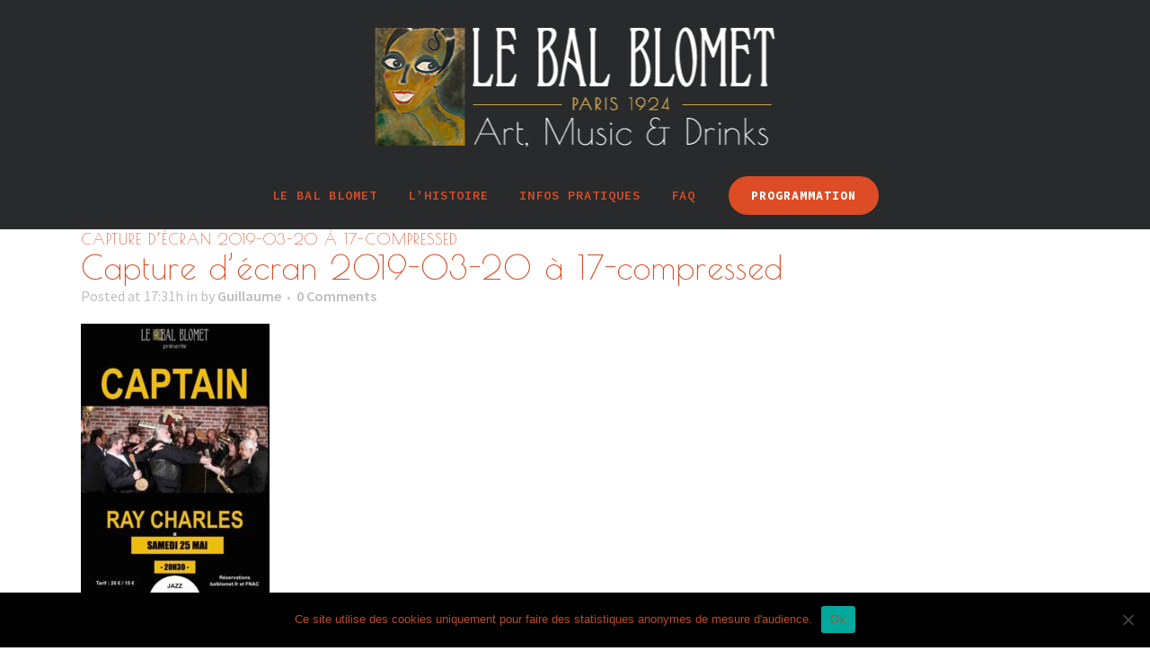

--- FILE ---
content_type: text/html; charset=utf-8
request_url: https://www.google.com/recaptcha/api2/anchor?ar=1&k=6LcMspAUAAAAAEpYp3B-mkozPQWK-bewhdjfvofA&co=aHR0cHM6Ly93d3cuYmFsYmxvbWV0LmZyOjQ0Mw..&hl=en&v=PoyoqOPhxBO7pBk68S4YbpHZ&size=invisible&anchor-ms=20000&execute-ms=30000&cb=pic6ugq6spzn
body_size: 48601
content:
<!DOCTYPE HTML><html dir="ltr" lang="en"><head><meta http-equiv="Content-Type" content="text/html; charset=UTF-8">
<meta http-equiv="X-UA-Compatible" content="IE=edge">
<title>reCAPTCHA</title>
<style type="text/css">
/* cyrillic-ext */
@font-face {
  font-family: 'Roboto';
  font-style: normal;
  font-weight: 400;
  font-stretch: 100%;
  src: url(//fonts.gstatic.com/s/roboto/v48/KFO7CnqEu92Fr1ME7kSn66aGLdTylUAMa3GUBHMdazTgWw.woff2) format('woff2');
  unicode-range: U+0460-052F, U+1C80-1C8A, U+20B4, U+2DE0-2DFF, U+A640-A69F, U+FE2E-FE2F;
}
/* cyrillic */
@font-face {
  font-family: 'Roboto';
  font-style: normal;
  font-weight: 400;
  font-stretch: 100%;
  src: url(//fonts.gstatic.com/s/roboto/v48/KFO7CnqEu92Fr1ME7kSn66aGLdTylUAMa3iUBHMdazTgWw.woff2) format('woff2');
  unicode-range: U+0301, U+0400-045F, U+0490-0491, U+04B0-04B1, U+2116;
}
/* greek-ext */
@font-face {
  font-family: 'Roboto';
  font-style: normal;
  font-weight: 400;
  font-stretch: 100%;
  src: url(//fonts.gstatic.com/s/roboto/v48/KFO7CnqEu92Fr1ME7kSn66aGLdTylUAMa3CUBHMdazTgWw.woff2) format('woff2');
  unicode-range: U+1F00-1FFF;
}
/* greek */
@font-face {
  font-family: 'Roboto';
  font-style: normal;
  font-weight: 400;
  font-stretch: 100%;
  src: url(//fonts.gstatic.com/s/roboto/v48/KFO7CnqEu92Fr1ME7kSn66aGLdTylUAMa3-UBHMdazTgWw.woff2) format('woff2');
  unicode-range: U+0370-0377, U+037A-037F, U+0384-038A, U+038C, U+038E-03A1, U+03A3-03FF;
}
/* math */
@font-face {
  font-family: 'Roboto';
  font-style: normal;
  font-weight: 400;
  font-stretch: 100%;
  src: url(//fonts.gstatic.com/s/roboto/v48/KFO7CnqEu92Fr1ME7kSn66aGLdTylUAMawCUBHMdazTgWw.woff2) format('woff2');
  unicode-range: U+0302-0303, U+0305, U+0307-0308, U+0310, U+0312, U+0315, U+031A, U+0326-0327, U+032C, U+032F-0330, U+0332-0333, U+0338, U+033A, U+0346, U+034D, U+0391-03A1, U+03A3-03A9, U+03B1-03C9, U+03D1, U+03D5-03D6, U+03F0-03F1, U+03F4-03F5, U+2016-2017, U+2034-2038, U+203C, U+2040, U+2043, U+2047, U+2050, U+2057, U+205F, U+2070-2071, U+2074-208E, U+2090-209C, U+20D0-20DC, U+20E1, U+20E5-20EF, U+2100-2112, U+2114-2115, U+2117-2121, U+2123-214F, U+2190, U+2192, U+2194-21AE, U+21B0-21E5, U+21F1-21F2, U+21F4-2211, U+2213-2214, U+2216-22FF, U+2308-230B, U+2310, U+2319, U+231C-2321, U+2336-237A, U+237C, U+2395, U+239B-23B7, U+23D0, U+23DC-23E1, U+2474-2475, U+25AF, U+25B3, U+25B7, U+25BD, U+25C1, U+25CA, U+25CC, U+25FB, U+266D-266F, U+27C0-27FF, U+2900-2AFF, U+2B0E-2B11, U+2B30-2B4C, U+2BFE, U+3030, U+FF5B, U+FF5D, U+1D400-1D7FF, U+1EE00-1EEFF;
}
/* symbols */
@font-face {
  font-family: 'Roboto';
  font-style: normal;
  font-weight: 400;
  font-stretch: 100%;
  src: url(//fonts.gstatic.com/s/roboto/v48/KFO7CnqEu92Fr1ME7kSn66aGLdTylUAMaxKUBHMdazTgWw.woff2) format('woff2');
  unicode-range: U+0001-000C, U+000E-001F, U+007F-009F, U+20DD-20E0, U+20E2-20E4, U+2150-218F, U+2190, U+2192, U+2194-2199, U+21AF, U+21E6-21F0, U+21F3, U+2218-2219, U+2299, U+22C4-22C6, U+2300-243F, U+2440-244A, U+2460-24FF, U+25A0-27BF, U+2800-28FF, U+2921-2922, U+2981, U+29BF, U+29EB, U+2B00-2BFF, U+4DC0-4DFF, U+FFF9-FFFB, U+10140-1018E, U+10190-1019C, U+101A0, U+101D0-101FD, U+102E0-102FB, U+10E60-10E7E, U+1D2C0-1D2D3, U+1D2E0-1D37F, U+1F000-1F0FF, U+1F100-1F1AD, U+1F1E6-1F1FF, U+1F30D-1F30F, U+1F315, U+1F31C, U+1F31E, U+1F320-1F32C, U+1F336, U+1F378, U+1F37D, U+1F382, U+1F393-1F39F, U+1F3A7-1F3A8, U+1F3AC-1F3AF, U+1F3C2, U+1F3C4-1F3C6, U+1F3CA-1F3CE, U+1F3D4-1F3E0, U+1F3ED, U+1F3F1-1F3F3, U+1F3F5-1F3F7, U+1F408, U+1F415, U+1F41F, U+1F426, U+1F43F, U+1F441-1F442, U+1F444, U+1F446-1F449, U+1F44C-1F44E, U+1F453, U+1F46A, U+1F47D, U+1F4A3, U+1F4B0, U+1F4B3, U+1F4B9, U+1F4BB, U+1F4BF, U+1F4C8-1F4CB, U+1F4D6, U+1F4DA, U+1F4DF, U+1F4E3-1F4E6, U+1F4EA-1F4ED, U+1F4F7, U+1F4F9-1F4FB, U+1F4FD-1F4FE, U+1F503, U+1F507-1F50B, U+1F50D, U+1F512-1F513, U+1F53E-1F54A, U+1F54F-1F5FA, U+1F610, U+1F650-1F67F, U+1F687, U+1F68D, U+1F691, U+1F694, U+1F698, U+1F6AD, U+1F6B2, U+1F6B9-1F6BA, U+1F6BC, U+1F6C6-1F6CF, U+1F6D3-1F6D7, U+1F6E0-1F6EA, U+1F6F0-1F6F3, U+1F6F7-1F6FC, U+1F700-1F7FF, U+1F800-1F80B, U+1F810-1F847, U+1F850-1F859, U+1F860-1F887, U+1F890-1F8AD, U+1F8B0-1F8BB, U+1F8C0-1F8C1, U+1F900-1F90B, U+1F93B, U+1F946, U+1F984, U+1F996, U+1F9E9, U+1FA00-1FA6F, U+1FA70-1FA7C, U+1FA80-1FA89, U+1FA8F-1FAC6, U+1FACE-1FADC, U+1FADF-1FAE9, U+1FAF0-1FAF8, U+1FB00-1FBFF;
}
/* vietnamese */
@font-face {
  font-family: 'Roboto';
  font-style: normal;
  font-weight: 400;
  font-stretch: 100%;
  src: url(//fonts.gstatic.com/s/roboto/v48/KFO7CnqEu92Fr1ME7kSn66aGLdTylUAMa3OUBHMdazTgWw.woff2) format('woff2');
  unicode-range: U+0102-0103, U+0110-0111, U+0128-0129, U+0168-0169, U+01A0-01A1, U+01AF-01B0, U+0300-0301, U+0303-0304, U+0308-0309, U+0323, U+0329, U+1EA0-1EF9, U+20AB;
}
/* latin-ext */
@font-face {
  font-family: 'Roboto';
  font-style: normal;
  font-weight: 400;
  font-stretch: 100%;
  src: url(//fonts.gstatic.com/s/roboto/v48/KFO7CnqEu92Fr1ME7kSn66aGLdTylUAMa3KUBHMdazTgWw.woff2) format('woff2');
  unicode-range: U+0100-02BA, U+02BD-02C5, U+02C7-02CC, U+02CE-02D7, U+02DD-02FF, U+0304, U+0308, U+0329, U+1D00-1DBF, U+1E00-1E9F, U+1EF2-1EFF, U+2020, U+20A0-20AB, U+20AD-20C0, U+2113, U+2C60-2C7F, U+A720-A7FF;
}
/* latin */
@font-face {
  font-family: 'Roboto';
  font-style: normal;
  font-weight: 400;
  font-stretch: 100%;
  src: url(//fonts.gstatic.com/s/roboto/v48/KFO7CnqEu92Fr1ME7kSn66aGLdTylUAMa3yUBHMdazQ.woff2) format('woff2');
  unicode-range: U+0000-00FF, U+0131, U+0152-0153, U+02BB-02BC, U+02C6, U+02DA, U+02DC, U+0304, U+0308, U+0329, U+2000-206F, U+20AC, U+2122, U+2191, U+2193, U+2212, U+2215, U+FEFF, U+FFFD;
}
/* cyrillic-ext */
@font-face {
  font-family: 'Roboto';
  font-style: normal;
  font-weight: 500;
  font-stretch: 100%;
  src: url(//fonts.gstatic.com/s/roboto/v48/KFO7CnqEu92Fr1ME7kSn66aGLdTylUAMa3GUBHMdazTgWw.woff2) format('woff2');
  unicode-range: U+0460-052F, U+1C80-1C8A, U+20B4, U+2DE0-2DFF, U+A640-A69F, U+FE2E-FE2F;
}
/* cyrillic */
@font-face {
  font-family: 'Roboto';
  font-style: normal;
  font-weight: 500;
  font-stretch: 100%;
  src: url(//fonts.gstatic.com/s/roboto/v48/KFO7CnqEu92Fr1ME7kSn66aGLdTylUAMa3iUBHMdazTgWw.woff2) format('woff2');
  unicode-range: U+0301, U+0400-045F, U+0490-0491, U+04B0-04B1, U+2116;
}
/* greek-ext */
@font-face {
  font-family: 'Roboto';
  font-style: normal;
  font-weight: 500;
  font-stretch: 100%;
  src: url(//fonts.gstatic.com/s/roboto/v48/KFO7CnqEu92Fr1ME7kSn66aGLdTylUAMa3CUBHMdazTgWw.woff2) format('woff2');
  unicode-range: U+1F00-1FFF;
}
/* greek */
@font-face {
  font-family: 'Roboto';
  font-style: normal;
  font-weight: 500;
  font-stretch: 100%;
  src: url(//fonts.gstatic.com/s/roboto/v48/KFO7CnqEu92Fr1ME7kSn66aGLdTylUAMa3-UBHMdazTgWw.woff2) format('woff2');
  unicode-range: U+0370-0377, U+037A-037F, U+0384-038A, U+038C, U+038E-03A1, U+03A3-03FF;
}
/* math */
@font-face {
  font-family: 'Roboto';
  font-style: normal;
  font-weight: 500;
  font-stretch: 100%;
  src: url(//fonts.gstatic.com/s/roboto/v48/KFO7CnqEu92Fr1ME7kSn66aGLdTylUAMawCUBHMdazTgWw.woff2) format('woff2');
  unicode-range: U+0302-0303, U+0305, U+0307-0308, U+0310, U+0312, U+0315, U+031A, U+0326-0327, U+032C, U+032F-0330, U+0332-0333, U+0338, U+033A, U+0346, U+034D, U+0391-03A1, U+03A3-03A9, U+03B1-03C9, U+03D1, U+03D5-03D6, U+03F0-03F1, U+03F4-03F5, U+2016-2017, U+2034-2038, U+203C, U+2040, U+2043, U+2047, U+2050, U+2057, U+205F, U+2070-2071, U+2074-208E, U+2090-209C, U+20D0-20DC, U+20E1, U+20E5-20EF, U+2100-2112, U+2114-2115, U+2117-2121, U+2123-214F, U+2190, U+2192, U+2194-21AE, U+21B0-21E5, U+21F1-21F2, U+21F4-2211, U+2213-2214, U+2216-22FF, U+2308-230B, U+2310, U+2319, U+231C-2321, U+2336-237A, U+237C, U+2395, U+239B-23B7, U+23D0, U+23DC-23E1, U+2474-2475, U+25AF, U+25B3, U+25B7, U+25BD, U+25C1, U+25CA, U+25CC, U+25FB, U+266D-266F, U+27C0-27FF, U+2900-2AFF, U+2B0E-2B11, U+2B30-2B4C, U+2BFE, U+3030, U+FF5B, U+FF5D, U+1D400-1D7FF, U+1EE00-1EEFF;
}
/* symbols */
@font-face {
  font-family: 'Roboto';
  font-style: normal;
  font-weight: 500;
  font-stretch: 100%;
  src: url(//fonts.gstatic.com/s/roboto/v48/KFO7CnqEu92Fr1ME7kSn66aGLdTylUAMaxKUBHMdazTgWw.woff2) format('woff2');
  unicode-range: U+0001-000C, U+000E-001F, U+007F-009F, U+20DD-20E0, U+20E2-20E4, U+2150-218F, U+2190, U+2192, U+2194-2199, U+21AF, U+21E6-21F0, U+21F3, U+2218-2219, U+2299, U+22C4-22C6, U+2300-243F, U+2440-244A, U+2460-24FF, U+25A0-27BF, U+2800-28FF, U+2921-2922, U+2981, U+29BF, U+29EB, U+2B00-2BFF, U+4DC0-4DFF, U+FFF9-FFFB, U+10140-1018E, U+10190-1019C, U+101A0, U+101D0-101FD, U+102E0-102FB, U+10E60-10E7E, U+1D2C0-1D2D3, U+1D2E0-1D37F, U+1F000-1F0FF, U+1F100-1F1AD, U+1F1E6-1F1FF, U+1F30D-1F30F, U+1F315, U+1F31C, U+1F31E, U+1F320-1F32C, U+1F336, U+1F378, U+1F37D, U+1F382, U+1F393-1F39F, U+1F3A7-1F3A8, U+1F3AC-1F3AF, U+1F3C2, U+1F3C4-1F3C6, U+1F3CA-1F3CE, U+1F3D4-1F3E0, U+1F3ED, U+1F3F1-1F3F3, U+1F3F5-1F3F7, U+1F408, U+1F415, U+1F41F, U+1F426, U+1F43F, U+1F441-1F442, U+1F444, U+1F446-1F449, U+1F44C-1F44E, U+1F453, U+1F46A, U+1F47D, U+1F4A3, U+1F4B0, U+1F4B3, U+1F4B9, U+1F4BB, U+1F4BF, U+1F4C8-1F4CB, U+1F4D6, U+1F4DA, U+1F4DF, U+1F4E3-1F4E6, U+1F4EA-1F4ED, U+1F4F7, U+1F4F9-1F4FB, U+1F4FD-1F4FE, U+1F503, U+1F507-1F50B, U+1F50D, U+1F512-1F513, U+1F53E-1F54A, U+1F54F-1F5FA, U+1F610, U+1F650-1F67F, U+1F687, U+1F68D, U+1F691, U+1F694, U+1F698, U+1F6AD, U+1F6B2, U+1F6B9-1F6BA, U+1F6BC, U+1F6C6-1F6CF, U+1F6D3-1F6D7, U+1F6E0-1F6EA, U+1F6F0-1F6F3, U+1F6F7-1F6FC, U+1F700-1F7FF, U+1F800-1F80B, U+1F810-1F847, U+1F850-1F859, U+1F860-1F887, U+1F890-1F8AD, U+1F8B0-1F8BB, U+1F8C0-1F8C1, U+1F900-1F90B, U+1F93B, U+1F946, U+1F984, U+1F996, U+1F9E9, U+1FA00-1FA6F, U+1FA70-1FA7C, U+1FA80-1FA89, U+1FA8F-1FAC6, U+1FACE-1FADC, U+1FADF-1FAE9, U+1FAF0-1FAF8, U+1FB00-1FBFF;
}
/* vietnamese */
@font-face {
  font-family: 'Roboto';
  font-style: normal;
  font-weight: 500;
  font-stretch: 100%;
  src: url(//fonts.gstatic.com/s/roboto/v48/KFO7CnqEu92Fr1ME7kSn66aGLdTylUAMa3OUBHMdazTgWw.woff2) format('woff2');
  unicode-range: U+0102-0103, U+0110-0111, U+0128-0129, U+0168-0169, U+01A0-01A1, U+01AF-01B0, U+0300-0301, U+0303-0304, U+0308-0309, U+0323, U+0329, U+1EA0-1EF9, U+20AB;
}
/* latin-ext */
@font-face {
  font-family: 'Roboto';
  font-style: normal;
  font-weight: 500;
  font-stretch: 100%;
  src: url(//fonts.gstatic.com/s/roboto/v48/KFO7CnqEu92Fr1ME7kSn66aGLdTylUAMa3KUBHMdazTgWw.woff2) format('woff2');
  unicode-range: U+0100-02BA, U+02BD-02C5, U+02C7-02CC, U+02CE-02D7, U+02DD-02FF, U+0304, U+0308, U+0329, U+1D00-1DBF, U+1E00-1E9F, U+1EF2-1EFF, U+2020, U+20A0-20AB, U+20AD-20C0, U+2113, U+2C60-2C7F, U+A720-A7FF;
}
/* latin */
@font-face {
  font-family: 'Roboto';
  font-style: normal;
  font-weight: 500;
  font-stretch: 100%;
  src: url(//fonts.gstatic.com/s/roboto/v48/KFO7CnqEu92Fr1ME7kSn66aGLdTylUAMa3yUBHMdazQ.woff2) format('woff2');
  unicode-range: U+0000-00FF, U+0131, U+0152-0153, U+02BB-02BC, U+02C6, U+02DA, U+02DC, U+0304, U+0308, U+0329, U+2000-206F, U+20AC, U+2122, U+2191, U+2193, U+2212, U+2215, U+FEFF, U+FFFD;
}
/* cyrillic-ext */
@font-face {
  font-family: 'Roboto';
  font-style: normal;
  font-weight: 900;
  font-stretch: 100%;
  src: url(//fonts.gstatic.com/s/roboto/v48/KFO7CnqEu92Fr1ME7kSn66aGLdTylUAMa3GUBHMdazTgWw.woff2) format('woff2');
  unicode-range: U+0460-052F, U+1C80-1C8A, U+20B4, U+2DE0-2DFF, U+A640-A69F, U+FE2E-FE2F;
}
/* cyrillic */
@font-face {
  font-family: 'Roboto';
  font-style: normal;
  font-weight: 900;
  font-stretch: 100%;
  src: url(//fonts.gstatic.com/s/roboto/v48/KFO7CnqEu92Fr1ME7kSn66aGLdTylUAMa3iUBHMdazTgWw.woff2) format('woff2');
  unicode-range: U+0301, U+0400-045F, U+0490-0491, U+04B0-04B1, U+2116;
}
/* greek-ext */
@font-face {
  font-family: 'Roboto';
  font-style: normal;
  font-weight: 900;
  font-stretch: 100%;
  src: url(//fonts.gstatic.com/s/roboto/v48/KFO7CnqEu92Fr1ME7kSn66aGLdTylUAMa3CUBHMdazTgWw.woff2) format('woff2');
  unicode-range: U+1F00-1FFF;
}
/* greek */
@font-face {
  font-family: 'Roboto';
  font-style: normal;
  font-weight: 900;
  font-stretch: 100%;
  src: url(//fonts.gstatic.com/s/roboto/v48/KFO7CnqEu92Fr1ME7kSn66aGLdTylUAMa3-UBHMdazTgWw.woff2) format('woff2');
  unicode-range: U+0370-0377, U+037A-037F, U+0384-038A, U+038C, U+038E-03A1, U+03A3-03FF;
}
/* math */
@font-face {
  font-family: 'Roboto';
  font-style: normal;
  font-weight: 900;
  font-stretch: 100%;
  src: url(//fonts.gstatic.com/s/roboto/v48/KFO7CnqEu92Fr1ME7kSn66aGLdTylUAMawCUBHMdazTgWw.woff2) format('woff2');
  unicode-range: U+0302-0303, U+0305, U+0307-0308, U+0310, U+0312, U+0315, U+031A, U+0326-0327, U+032C, U+032F-0330, U+0332-0333, U+0338, U+033A, U+0346, U+034D, U+0391-03A1, U+03A3-03A9, U+03B1-03C9, U+03D1, U+03D5-03D6, U+03F0-03F1, U+03F4-03F5, U+2016-2017, U+2034-2038, U+203C, U+2040, U+2043, U+2047, U+2050, U+2057, U+205F, U+2070-2071, U+2074-208E, U+2090-209C, U+20D0-20DC, U+20E1, U+20E5-20EF, U+2100-2112, U+2114-2115, U+2117-2121, U+2123-214F, U+2190, U+2192, U+2194-21AE, U+21B0-21E5, U+21F1-21F2, U+21F4-2211, U+2213-2214, U+2216-22FF, U+2308-230B, U+2310, U+2319, U+231C-2321, U+2336-237A, U+237C, U+2395, U+239B-23B7, U+23D0, U+23DC-23E1, U+2474-2475, U+25AF, U+25B3, U+25B7, U+25BD, U+25C1, U+25CA, U+25CC, U+25FB, U+266D-266F, U+27C0-27FF, U+2900-2AFF, U+2B0E-2B11, U+2B30-2B4C, U+2BFE, U+3030, U+FF5B, U+FF5D, U+1D400-1D7FF, U+1EE00-1EEFF;
}
/* symbols */
@font-face {
  font-family: 'Roboto';
  font-style: normal;
  font-weight: 900;
  font-stretch: 100%;
  src: url(//fonts.gstatic.com/s/roboto/v48/KFO7CnqEu92Fr1ME7kSn66aGLdTylUAMaxKUBHMdazTgWw.woff2) format('woff2');
  unicode-range: U+0001-000C, U+000E-001F, U+007F-009F, U+20DD-20E0, U+20E2-20E4, U+2150-218F, U+2190, U+2192, U+2194-2199, U+21AF, U+21E6-21F0, U+21F3, U+2218-2219, U+2299, U+22C4-22C6, U+2300-243F, U+2440-244A, U+2460-24FF, U+25A0-27BF, U+2800-28FF, U+2921-2922, U+2981, U+29BF, U+29EB, U+2B00-2BFF, U+4DC0-4DFF, U+FFF9-FFFB, U+10140-1018E, U+10190-1019C, U+101A0, U+101D0-101FD, U+102E0-102FB, U+10E60-10E7E, U+1D2C0-1D2D3, U+1D2E0-1D37F, U+1F000-1F0FF, U+1F100-1F1AD, U+1F1E6-1F1FF, U+1F30D-1F30F, U+1F315, U+1F31C, U+1F31E, U+1F320-1F32C, U+1F336, U+1F378, U+1F37D, U+1F382, U+1F393-1F39F, U+1F3A7-1F3A8, U+1F3AC-1F3AF, U+1F3C2, U+1F3C4-1F3C6, U+1F3CA-1F3CE, U+1F3D4-1F3E0, U+1F3ED, U+1F3F1-1F3F3, U+1F3F5-1F3F7, U+1F408, U+1F415, U+1F41F, U+1F426, U+1F43F, U+1F441-1F442, U+1F444, U+1F446-1F449, U+1F44C-1F44E, U+1F453, U+1F46A, U+1F47D, U+1F4A3, U+1F4B0, U+1F4B3, U+1F4B9, U+1F4BB, U+1F4BF, U+1F4C8-1F4CB, U+1F4D6, U+1F4DA, U+1F4DF, U+1F4E3-1F4E6, U+1F4EA-1F4ED, U+1F4F7, U+1F4F9-1F4FB, U+1F4FD-1F4FE, U+1F503, U+1F507-1F50B, U+1F50D, U+1F512-1F513, U+1F53E-1F54A, U+1F54F-1F5FA, U+1F610, U+1F650-1F67F, U+1F687, U+1F68D, U+1F691, U+1F694, U+1F698, U+1F6AD, U+1F6B2, U+1F6B9-1F6BA, U+1F6BC, U+1F6C6-1F6CF, U+1F6D3-1F6D7, U+1F6E0-1F6EA, U+1F6F0-1F6F3, U+1F6F7-1F6FC, U+1F700-1F7FF, U+1F800-1F80B, U+1F810-1F847, U+1F850-1F859, U+1F860-1F887, U+1F890-1F8AD, U+1F8B0-1F8BB, U+1F8C0-1F8C1, U+1F900-1F90B, U+1F93B, U+1F946, U+1F984, U+1F996, U+1F9E9, U+1FA00-1FA6F, U+1FA70-1FA7C, U+1FA80-1FA89, U+1FA8F-1FAC6, U+1FACE-1FADC, U+1FADF-1FAE9, U+1FAF0-1FAF8, U+1FB00-1FBFF;
}
/* vietnamese */
@font-face {
  font-family: 'Roboto';
  font-style: normal;
  font-weight: 900;
  font-stretch: 100%;
  src: url(//fonts.gstatic.com/s/roboto/v48/KFO7CnqEu92Fr1ME7kSn66aGLdTylUAMa3OUBHMdazTgWw.woff2) format('woff2');
  unicode-range: U+0102-0103, U+0110-0111, U+0128-0129, U+0168-0169, U+01A0-01A1, U+01AF-01B0, U+0300-0301, U+0303-0304, U+0308-0309, U+0323, U+0329, U+1EA0-1EF9, U+20AB;
}
/* latin-ext */
@font-face {
  font-family: 'Roboto';
  font-style: normal;
  font-weight: 900;
  font-stretch: 100%;
  src: url(//fonts.gstatic.com/s/roboto/v48/KFO7CnqEu92Fr1ME7kSn66aGLdTylUAMa3KUBHMdazTgWw.woff2) format('woff2');
  unicode-range: U+0100-02BA, U+02BD-02C5, U+02C7-02CC, U+02CE-02D7, U+02DD-02FF, U+0304, U+0308, U+0329, U+1D00-1DBF, U+1E00-1E9F, U+1EF2-1EFF, U+2020, U+20A0-20AB, U+20AD-20C0, U+2113, U+2C60-2C7F, U+A720-A7FF;
}
/* latin */
@font-face {
  font-family: 'Roboto';
  font-style: normal;
  font-weight: 900;
  font-stretch: 100%;
  src: url(//fonts.gstatic.com/s/roboto/v48/KFO7CnqEu92Fr1ME7kSn66aGLdTylUAMa3yUBHMdazQ.woff2) format('woff2');
  unicode-range: U+0000-00FF, U+0131, U+0152-0153, U+02BB-02BC, U+02C6, U+02DA, U+02DC, U+0304, U+0308, U+0329, U+2000-206F, U+20AC, U+2122, U+2191, U+2193, U+2212, U+2215, U+FEFF, U+FFFD;
}

</style>
<link rel="stylesheet" type="text/css" href="https://www.gstatic.com/recaptcha/releases/PoyoqOPhxBO7pBk68S4YbpHZ/styles__ltr.css">
<script nonce="UqXYBM04smv5ADEYhwt8hA" type="text/javascript">window['__recaptcha_api'] = 'https://www.google.com/recaptcha/api2/';</script>
<script type="text/javascript" src="https://www.gstatic.com/recaptcha/releases/PoyoqOPhxBO7pBk68S4YbpHZ/recaptcha__en.js" nonce="UqXYBM04smv5ADEYhwt8hA">
      
    </script></head>
<body><div id="rc-anchor-alert" class="rc-anchor-alert"></div>
<input type="hidden" id="recaptcha-token" value="[base64]">
<script type="text/javascript" nonce="UqXYBM04smv5ADEYhwt8hA">
      recaptcha.anchor.Main.init("[\x22ainput\x22,[\x22bgdata\x22,\x22\x22,\[base64]/[base64]/MjU1Ong/[base64]/[base64]/[base64]/[base64]/[base64]/[base64]/[base64]/[base64]/[base64]/[base64]/[base64]/[base64]/[base64]/[base64]/[base64]\\u003d\x22,\[base64]\\u003d\x22,\x22w4zCisOgbMOlHQPDrzdWwpPCssOVVXhWw6DCiHYHw67CqEbDp8KqwroJKcKpwqBYT8OhPAnDowJOwoVAw4A/wrHCgjzDksKtKF/DvyrDiTDDmDfCjGJawqI1UGzCv2zCnUQRJsKrw5PDqMKPMhPDukREw5DDicOpwpxmLXzDisKqWsKAAMOGwrNrOgDCqcKjXw7DusKlIFVfQsO+w7HCmhvCqMK3w43ClBjCpAQOw7TDiMKKQsKSw5bCusKuw4vCq1vDgwc/[base64]/w4EGFsKswqHDo17DgAzCisK8wonCuwXDosKPecO4w6fCt28oFsKMwpt/YsOmXi9kcsKcw6olwphEw73Dm14UwobDklZVd3cdPMKxDgo0CFTDjnZMXy9CJCczXiXDlQvDsRHCjD/CnsKgOxDDmD3Do0Brw5HDkTscwoc/[base64]/DlwzDisOCwojDkMOnw6LDriLDmR8Aw4DCtQbDh30Jw7TCnMK4VsOOw7fDv8OTw6wvwqNzw5fCuGkZw7V3w6FpV8K3wqHDpcOGPsKYwoHCjk/Cl8K9wrnCgMKdUHLCgcOtw4kqw6gdwq0Gw7gYw7DDi3zCscK/w6jDncKJw5HDmcOsw4VQw7nDrCXDvCkzwrvDkAXDmcOlBQdueirDh3fCuGw8LF94w6jDiMKnwpjDssKqAMOnWj8Cw6BVw6RLw5zCqsKOw7dCF8OyMRF/K8OLw6MHw4YXVlRdw5kjesOtw4QtwrTCsMKHw602wrrDqMK5RcOJA8KoacKNw7/Dr8OywpoTZyIzKlECK8KKw7jDi8KFwqLCncOYw4ZrwqYRGUImTWXCjy9/w6gEJcOBwqfCmyXCnMKSdR7CjMO4wqHDisK8AMO5w7vDgcOEw5/CkhfCgUgnwoHCtcOOwqcmw51yw43Cg8KKw4wMAsKNGsOOa8KGw5XDuX8Mb0ECwrjCszNqwoDCmsOWw6pJHsOZw5N4w6HCqsKswqhRwq9sGlJCN8K/w593wpNTam/Dv8KsCz48w5U4BXjCpcOYw7dAWcKZwq3DqEARwqhBw7fCo0zDqD5Lw7jDpUcaDGhqGFRAacKNwrIiwrwqUcOewrwwwo1oJB7CgMKIwp5Ew5BYDMOsw5nCmjhSwr/Co0HCnTpvPzAXwqRQG8K6PMK7woYaw48rdMKkw77CoDjCix7CqMO1w6LCvsOmaQ/Dji3Cqnx1wq0ewptANAh5w7TDgMKaAFsmeMOrw4RbKzkIwr5WOR3CrF4GHsOHw5RywplAesO7TMOiDS4zw7vDgDZ9O1QzVMODwrouccONwovCvkN8w7zChMOtwpdTwpY7wp/Cl8KxwqbCkcOJDk/[base64]/DusOhXcKOw69aNWE/I8OYw5cJNMKdw5jDgMO2BsOHEwJVwoDDs1/Di8ONIyDCgcOnWEM+w4zDr1PDm1bDhXMfwrV9wqAvw4tdwpbCjyjCnhHDoyBRw58+w443w6PDq8K9wpXCsMO6NXzDpcOdZzgtw79/wqBJwrR0w5ANGVNVw6PDncOnw5vCv8KnwoltJUBawp59VnXChsOUwoTCgcKiwrgpw78YJVZiNQVYTWd/w5tgwpnCo8KcwqDCmyTDv8Kew5jDtmpOw4Fqw6RQw53DujXDqcKyw4jChMOsw7zCgwsTXcKEfcK/w6d7UsKVwpzDn8OiFsOvbsKdwozCvlUMw5lpw5LCg8KpKcOpO0fCj8O3woBnw4vDtsOGwpvDpHISw5vDhMOew6cNwpDCtHtGwq0tI8OjwqrDqcKbESHDl8OFwqVdb8OHUMOswp/[base64]/DiDrDtx3DmBk8G2ciU8KMwqjDlcKySWfDmsKBYsO8D8OyworDoToRbCBAwpnDpcOlwq9NwrfDmFbCv1XDnF8Xw7PChkfDm0fCtlc5wpYSelcDwp3Dvj7CssOrwobCljTDrsOkBsO3WMKQwpQfc08sw75xwpgXZznDnn/CrEHDsDzDrTbCsMKWd8Ojw7d0w43DtRvDi8OhwrtjwrfCvcOiKHsSCMOIMMKHw4YmwqAJw5A/Nk/DqBjDl8OVfFvCisOWWGF0w5FGbsKPw44nwo5mdFJIw4bDhgnDsDzDosOTF8OeAEbDiRFmcsKsw4nDusOOwpTCohtrIgDDgUrCsMK5wozDhSXCtWDCiMKGZmXCs0rDnwPDkT7ClR3DusK4wopFY8K/[base64]/[base64]/DucO7w5kyw5cuMB3DhMONw7rCqSs2wofCiHDCgsOMZCcBw79tM8Oew7doCsOKWcKOWMK8wq7CnMKpwqk9D8KPw7F7MBvCjiQgO2rDjzFLYMKHEcOtJyQUw5ZCwo3Dg8OeXsOvw7/[base64]/[base64]/CqnFbcnbDrhzDmMKYDMOreSUdw4R6JTfChwpCw5YxwqPDh8KQKkDCnX/[base64]/wq1kaDbDkioBw4VDCEDDp8OawpvDu8Kxw4/DlS9EwrrCtMKQFcKTw6F8w49sLMKfw7osCcKlwpPCun/[base64]/[base64]/woDCncOaw6kiwoZ2JMKudARDw4N6GsO3w6ZFwq0BwpbDvsOfwo7CvDPDh8KAdcK/b397fx9WQMOcGsO4w4RGwpPDusKMwrLDpsKSw6jCtF1vcC0CGzBVUTlGw4TCp8KLIcOSTyLCk3/Dk8KdwpvDiB/DocKTw5RwSjnDuRVjwq1AOsOew4c6wrV7HUbDs8OHIsOpwqQJTRIbwpnCpMOrRhbCvsOkwqXDo2fDp8KjJCUXwrNOwp0dasKUwq9mTnnCrSt5w7sjY8O8P1rDoSbDrhXDnlZiLMK9LcKBU8OSI8O8ScOdw4kADSkrIBbCo8KtbR7DjsODw4HDgCjDnsO/w49tHF3Csm/Cpldbwo8+YcKJTcOowp1FUVNAbcOMwrdOJcKxdULDhifDpkc5DywnUsK7wr11XMKywrh6wqpqw7rCsFh3wo5XZR3DiMO0QcOQGSXDrBBTJhLDtWPCpMODX8ONbWIEUEbDmsOkwonCsRjCmT4Rwr/CvCPDjMONw6nDscOrTMOcw53CtMKSTRdrOMKKw5rCvW13w6nDhG3DisK4N3jDmw59R1Fvw6bCkFTCkcKgwpnDl25CwoQnw40qwp88bR7DrwnDgcKwwpvDn8KvXMKGb2Y2Ow/CmcKgMTnCvHA3w5rDs2tUwoxqKXA3AzBsw6TDucK6Czt7wrXCjG4Zw7I7wqbDk8OtJHzCjMKpwoXCiDPDmBNxwpPCicODCsKBwpHClMOYw5IYwrZBKsObJcK/OMOFwqnCtMKBw5jDgWzCizHDnsO1Y8O+w57CtMKBdsOMw7shRD/CmQjDp2RZwrHDpydYwpHDtMOlAcO+VsKUPgjDnUrCr8K+J8O/wqosw5zCocKqw5XDshEMR8OKMG/DnG/DjkbDmWzDmnl6wqInOsKbw6rDq8KKwpRJYBLCmVB7P1nDh8OCJcKadBt2w4gWd8O4dMOrwrbCtMOoFC/Dg8K9w43DnzRiwpnCi8KECsKGcsOBBm/DtcOXMMO4VyBew74Uwr7DiMOLeMKZZcOFwqvDsXjCp00rwqXDlDLCrH59w4/CmFMIwqd0dlsxw4Bdw41ZCGDDoTfCs8O4w47CqWTCrcKELsONBGhnIcOWD8O4w6fCtmXCv8KJZcKzHRHDgMKwwp/DpcOqLhvCkcK5SMKtw6ZqwpDDm8O7w4fCicOYRBrCknnCoMO1w6s9wpzDrcK2EBNWCFkYw6/Ck19ONHPCgVV2wqXCscKSw6kFJcKIw4ZUwrpHwoMhZwXCosKPwoxYWcKFw5wsb8KRwrRQw4nCujpJZsKmwq/ClMKOw5ZIwrTDskXCgVIoMjs+cEXDmsKlw6YHckMYw4zDvMKzw4DChm/Co8OSX0E/wpvCmE8tG8K+wpHCoMOBU8OaDMOEwqDDl2BEO1nDjx7Do8O/wpPDu3XCkMOHCivCssKjwo0vc1PDjlnDtRLCpwrCnycCw5fDv1wEVgETbMKLaAVCUjbCi8ORSlYEHcOjGsO1w7ggw6RlC8KnSkppwovCr8KAbDLDqcK6csKVw5JJw6AXcn8EwpPDqz/[base64]/CosOKw49Dw5BcFMKQwqPCjBnDmhXDsQrCuRLDui7CgBnDgh13AULDvy5YYC5ubMKkTjLChsOPwqHDgcOBwq5ow71vw6nDk0zDm3tLMcOTCEQZXDrCo8KhJR7DmsOXwpfDvyxofFDDlMKYw6B/LsK0w4Mcw6I/ecOJRyl4KMOPw697YXFswqhtUMOjwrMPwrRdCMOWbDfCisOBw7kjwpDCtcOGWcOvwo9ERMOTeVnCoCPCkWTCjQV7w5AkARJuZjfDoC4QcMONwqZJw7zCkcO8w67DhAs1acKIY8OHYSVPMcObwp09w6jDuG9bwrg+w5RdwrnCnR4KfRR1QsKgwrvDrzjCmcK1wo/DhgHCl3nCgGs9wrTDgRBfwrvDkhUNacOvO3I1KsKbWcKOGQTDk8OKCMO2w4zCicKXOwBlwpJ6VRtxw75Qw4TCiMOLw53DlSXDq8KKw68SZ8ONUQHCrMOsdD1Rwr/CgUTCjsOoPMKleF9qNRfDlsOHw6fDkVnCkRzDu8O6woAEEMOkwoLCqhjCoHQOw7FVVcKUw7bCucK1w57Cs8OgYhXDjcOCGDjCvRZZQcKuw64zNnNbLgsKw4ZXw6cna2QKwp3DusOibn/CtSE+bMOPcVrCusKvZMO5wpksAlnDqMKYfEvCnsKlBUN4d8OZDMKdFsKyw4/[base64]/wpY8Q0zDk3Riw5zChMO/wq5rw5TDiMOXwrLCtsKfTl/Ci2vCgDjDhsK8wqRNaMKbUMKTwqh8GBHCinPCgUE2wr5+HhTCgMKqw6rDnjwNXwhtwqp1wqBbwqNkMmjDt0bDowRawqhYwronw7NMwovDiGnDssOxwo7DtcKbKzgSw7/CgQjDqcK1w6DCggLCqhJ1TG5UwrXDmRLDsUBwBMOrc8Odw4AYF8Ozw6fCnsKyGsOEAlhUJwdGYMKybMOTwoVgLRPCicOSw74kGX9Zw4gsWybCtkHDr3QDw6fDkMKROAjDlH03VcO2YMOhwoLDp1YxwppDwp7CvQdqU8OlwrXCucKIwqLDrMKbw6xMNMKBw5gAwq/DmUdadxJ6OcKmwpXCt8OTwqPClMKSF0s4IE9ZGMOEwo12w5JNwoDDnMKLw4XCp2FZw59NwrrDm8OHw63CoMK3OzUdwpcTUTQfwrfDuTZiwoZKwqPDuMKwwplrNSoTRsOHwrJzwog8FANJaMOLw7gcYE8nehfCglzDngYHw7PCqUbDv8KxeVppeMOwwqjChirCgV5/LCfDj8O3wpsNwr1JGcKzw5vDi8KewprDpMOHw67ClsKiJ8O/wrjCmzvDv8K/wr0QI8KADntPwojCp8Obw67CgiLDoG1bw7vDv2IEw7Zcw4TCn8OLHTTCtMONw7dvwp/[base64]/CnsOPwrQ/wqjDmzbDvMOIwp4Jw45Yw5Qve3bDnQkkwp7Cvk/DhcKbS8KfwoU9wrbCgMKce8OhX8KhwoRBZUrCukFOJMK3VsOaH8K6woY4K27CrsO9c8Kyw77Dg8OFw40dEw9zw6fCn8KPOsKywoAuaUDCpALCmcOda8OfHH0owr3Dv8K0w4tvRcO4wr5kasOzw4VUe8K+w71ICsKETxVvwoB+w4bDgsK/wpLCpMOpTMOZwr3Dnkl5w4bClyvCvsKVfsKoEsOCwo1EOcK9CsOWw7QUVcOKw5zDucO5TX4Cwq14PsOGwpdBw656wqjCjjPCnmzCv8K8wr/[base64]/GnEIIWc/w4URw5nCoGbClMOawrDCvXQMwqHCo1kkw77CizAmIB/[base64]/[base64]/DrSfDgcOdfMOySgpOQz/DscORIsOJw7/DucKWwox7wrTDvk08OGnCsxAwfUcQYV8ww4oZLsKmwpFsOF/CvQPDs8KZwogNwrxoZMKaO1PDpSQWc8K8VA5Ww5rChcOlRcKxV1R0w7VCCFLCr8OnZwHDlR5NwrzDosKvw44nw7vDoMK5TcOfTH3Dp03CuMKbw7TClUoGwozDisOlworDixAEwq5Jw7UFTMK9GcKMwpfDuE9lw5g2wqnDhwIHwqPDkcKldy/DgcOWDcOnJwkNcGvCnXZUwobDgMK/dsKIwqrCmMOKDwMZw64ewpY+S8ORacKDJTIKBcOeDng+woACAsO5w5nCnFIPdcKdasOTM8KBw7MCwqUnwoXDm8Oow5fCpi4JS2rCs8Oow7gpw7ooGybDkT3DrcO8Ij3Dj8KvwrnCm8K+w5bDjx4eXmk/[base64]/[base64]/wrjCvMKsKcOSBgpyL8OkDG/Dh8Okw5wiQDY5InvCncK2w63CmREYw7Jlw4YOYAbCpcO+w4vCm8KJwrJpDsKqwpDCmE3DhcKlOzAtwpzCu3cPO8Kuw6NIw5VhTsOaQV96WEt6w4NewoXCpQ1Vw5rCjsObIEfDnMKGw7XDm8ObwpzCncKSwo1KwrcEw7fDulxuwq3CgXADw73Ck8KKw7B+w7/CozUPwpPDiErCtMKJwq4Lw6wgd8O1HyFOwp7DhB/CjnPDqXnDlQ/[base64]/DisOOwooFwqxiA8OQwppTwrFTXMOpwp8QX8OJw6RHZMK9wrBhw7o3w7nCnBzDh0rCgnLCqcONHMK2w7JmwpnDncO6A8OCJzNWT8OqbCp8LsOiOMKgFcO5CcKGw4DDizTDqMOVw7jCmnDCuz0DXGDCqis3w6RKw5U5woLCvBnDqw/DpcONH8O2w7V4wqHDrMOkw6HDikx/Q8OrF8Kaw7bCicOfJi5oIlDCrn4Sw4zDjGRcw5zCrETCokxsw5wyDV3ClcOpwoMYw73Dq0I2N8KtO8KkQMKVSgVgMcKlRsOEw5VPVwfDkETCisKFRVEdNwcVw54cIsK+w5RIw6jCtEQWw4HDryvDhMOyw4XDsg3DiE/[base64]/[base64]/DvyRlAQsjHW7CsMKPEMKwJ0lUEmTDmTBZJDAdw4chZQrDim44fR3DtwUowrpOwoBgIsO+b8OJw5HCssOcb8KEw4cRPikbQMKxwrfDr8OswqQdw6wgw4/DjcKuRMOqwpE0c8K6wpotw5jCiMO8w6NsLMKbG8O9VsOAw7Jhw7osw79ww7XDjQkkw7bCh8Ktw4hED8KwESfDuMKaYnzDkXDDl8OLwqbDgBMuw6bCmcOTbcOgQMOXw5E0YyZow7HChsO1woQRNUnDkcKvwqrClXsUw4/DqcOiClXDs8ObVgnCtsOQaw7Cs1FDwr/CsifDgWV9w4leTMKFA0J/wpHCpMKOw5XDj8KNw6fDiThVF8KgwozCtcKBHxBnw5TDgmRQw4vDtktAwp3DssOrDCbDrUDClsKbD3t1w5bCn8OGw5QNwpXCtsO6wqVyw7TCv8OdBUtBSSxxLMK5w5vDq34uw5gRHBDDgsKpfMK5OsO5XSBXwrvCii5Owo/CpwvDgcOQw7MPUsOpwoFTRcK4MsOMw6cFwp3DvMKtBUrCgMKZwqrCisOvwqbCmcOZVzUkwqMkaEbCrcKTwrHDuMK2w5PCvcOcwo/CvQfDlV9twpzDm8KnESV1dw7DoxVdwrjCgMKmwqvDtSjCvcKbwopFw4DCj8KLw7xlYsOIwqTCuT/[base64]/CnQrCvw86K8OfwoNGVsKCEcKSSTMyRXFzw6zDoMKrVGpsVMO+woQQw5U7wpAFEi1XbjYJKcKgasOOw7DDsMKOwp/Ck0vDvMObEcKZDMOiGcKpw5bCnMKKw6PCvi/CpxYlPQ5xVF/DuMOiQMO8J8KGJMK4wpUKLnkCS2fCmRrClmhIwqTDtmBnPsKtwqXDisKKwr5ow4Rlwq7Cv8KKwrfCvcOvbMKIw6vDu8KJwoBaSWvCtcKOw77DvMOXEDzCqsOFwofDmsOTKzTDgUE6wodUYcK6wr3DgX9Dw6V4BcK/W2p5ZzNqw5fDglpxUMORTsOCf14bUmoXEcOHw6/[base64]/CisKmJ8KhwpAbwqQHPUQwwrcbB8K2w4kJJ0cYwpl+wrHDjhvCmcOVEXEUw5rCqDc0GsOuwqbDv8OFwrvCvV3DpcKeTD5WwpPDiEhfM8OuwohqwpfCoMOUw4VIw4hjwr/[base64]/DugzDusOXU8OXKMKTDWJTLVYrw4hqakLCmcKZakQKw43DlVxJfMOJXG7ClRrDolRwF8OtMHHDhMOuwrrDgW9KwpzCnAF2N8KSGlkpA2/CisKyw6VTQzHCj8Otwr7Cg8O4w6MPwr3CuMOHw47DoG7CssKmw7DDnT/[base64]/CgH/Ck8KoKMOYEiDDksOIL8KHw7BEPgvDr37DmjPChQwDwq7CkCsxwpTCr8KMwoF/wr5/[base64]/[base64]/CnEdgG2DDrcKiEmVywrHDosKNwpFUw4TDjMOEwpDClRV+CWBNwq4QwoPDnhY6w4Njw5IIw63CksOyesK4KMOXwqTCtcKfwqDCjnJ6w5PChcOdRV00OcKeIB/DujnCjQ7CrcKka8KbwoXDq8O9VWjChMKmw5YEOcKzw6/DtV/CksKIGnLDiUfCjRvDuE3DlcOYw7p+w7DCuRzCtXI3wpEDw7Z4KsKreMOtwrRYwqBtwq3Cs1LDtGM/w7rDtwHCugLDiykgwoLDv8KQw5ByeSbCpjrCjMODw7I9w7DCu8K5w5fChUrCj8O7wqPDisONw50SBDzCg27DqiI5F07DiF09w7Uew5fCilrCvRjCtcKWwqDCnSZuwrrCs8K3wokVFcO0wqlOYRPDlWs7HMKgw5InwqLCjsO/wqjCucONeTTDrcKFwo/[base64]/[base64]/az1Rw58Dw6jDrXkqworDijDCghvDocObJsO4EMKAwoZqZD7DpcKzJ37DssO1wrHDthbDgXETw7fCohdMwrbDgRvCkMOiw4tewpzDqcOVw4tIwr8/wqsRw4c5LsK4KMOSNFPDmcKQK1Qsc8Kiw5QOw47Di0PCkj9uw73Cj8KnwrsjLcKRLj/DkcOqMsOQdRbCqh7DmsK9UWRDJTzDg8O7e07DmMO0wo7DnEjCnxrDlsKRwphsKiMiUcOfV3xgw5liw5Z8UMKew5UcTzzDv8OPw4vCs8KyKMOHwothXAnCg3/CrcKjV8O6w5DCgMKTwp/[base64]/[base64]/CuH7DvznDs2gDwqPDpR/Di8O4OjYaIMKPw5xrw74kw6fDrAQiw6lDNsK4fRjDrsKUOcORGWfCtRPDqBQeM28LRsOoacOCw5o8w6hZFcOPwprDk3EjE1bDhcKWwqR3BcOsM1DDusKOwpjCv8OcwotZw5BkHj0aKlHDil/CtF7DpV/CsMKDWsKkScO+AFPDu8OtXn/[base64]/DrGE2a0pEE8K+CMOOwpEVLcORWXDDhsKqOcOKEcOMw6oLTcO9RcKuw4RKUyXCmiDDkzN4w5Mmd1/Du8O9U8KHwp8Rc8KxUMK0FGvCtcOBZsKiw5HCosKhEm9KwqVXwovDrUtlwqnCuTIKwpbCp8KUKWdICSQaacOXM2fCrDBWRzZaHT/DnwXCqMOnOUU6w4BmMsOKJMK0ccK4wolJwpHCvUV9HBjCozN1YzpGw5B+QQzClMOBAG3CqG1jwoUTcTcTw6/Cp8OWw5zCsMOTw4xQw7rCuypkwoHDu8OWw6/ClsOffEtzQMO0Aw/CnMKORcOHHTXCggwKwrzCtMKUw6LClMK4w54nIcOGeWPCucOowr4vwrbDvEjDjcKcS8OLIcKeRcKQBhhLwo1QWMOPLWnCicOYJWHDrXvDqw1sTcO0w65Rwr8Mw5gLw6cmwod8w7kEIlQ6wqJuw7Zpa13DuMOUL8KKKsKAAcKDE8OvXT3DkBIQw6oUVw/[base64]/w5TCgcKQM8OjDxhCW8OMY8KowonCvT1ZUBhQwpJuwpXClsOlw5EFDMOsIsO1w5Row7bCoMOawrZESsOqI8OZDU/Dv8Kzwq0yw64iM1V5fMKdwq0/w4AJwr4IUcKBwrAwwr1pGsObB8Orw48wwrnCsnXCgcKZw7nCscO1NgwmKsOWUxrDrsKvwqBAw6TCr8OPOMOmwpnDr8OHw7w8fcKOw4wCXD3DjgQwfMKgw5HCucOrw5YEYH/DvzzDlMODWEnDpjFtZMKQLH7Dh8OdUMOZOsO2wqZGYsKtw5zCqMKMw4HDrTAfIQfDtR4Qw7Fsw6kmQMKjwrbCosKNw6cyw6TCoTslw6rDnsKhw7DDmk8OwoZxwqRWAcK5w67DojvCgUbDmMOZZcKcwp/DiMKPCsKiwqbChcO8w4IZw5l3CW7Dl8KmTT98wr7DicOQwojDq8Kww5tIwq7Dm8OAwpkIw7zClsOewrfCoMKzexYebCjDhMK6PcK+UQbDkygtHljCrzxIw5PDqC/CksOqwpcDwqU9VkZ9OcKLw6E0JkNHwoLCnhwdwo/DjcOnfBhzwoQ7wo7DncKSFMK/w5vDhEVaw5zDjsOhUXvCgMOtwrXCojwOeFBww7IuK8KCWHzCoBzDpsO9NsKECMK/wq7DjyHDrsOjYsKHw47DvcKEDsOtwq1Bw4zCkBVvesKIwqttZ3XCpmfDtcOfwrLDh8OowqtLwpLCpQJmPMKYwqNcwqBcwqlTwq7CnMOEIMKgwoDCtMKQT3trbz7DpRNQN8KPwrosVmocZknDpF/[base64]/[base64]/[base64]/DscOjwrkmL8KCbVcBM8KsQ8Orwr8UQcKDWBvCo8K1wrvDi8K/D8O5VXHDs8KNw7rCrRHCosKdwrldw70Iwo3DrsKKw59TECIRTsKvw5c4w7PCpCknwogESMOlw7MowpIzGsOoU8KZw4DDnMK3ccKAwoAyw6PDp8KBYBAVE8KYKhDCvcOZwqtGw6hmwrkewpzDoMOYP8Krw5nCv8Ktwp0wcTXCkMK/w53Co8KJGy0aw63DrsK5SWnCo8O8wqTDksOpw7DCs8O/w4IOw6bClMKNeMOaRMOdBi/Dp3jCoMKeahPCtMOZwovDvcOJFmAcMiU2w7tNw6cVw4xMw494ClfDlzDDkCfCvGJzCMONAgktwpcswpPDjm7Cn8O3wql/[base64]/CgsO5FcOmw6fDq0TDvzfDpmbCtkvCqsKiNHzDpTpzPFzCusOWwrvDmsKBwr/Dg8OFw5vDtkRMZiYSwq7DjxszbFpCZ3kResKLwrfDlC5Xwq3DgRhBwqJ1csKVAMO/wqPCkMODeCrCvMKOH1wywq/Du8OxRhsRw4laY8OUwpLCrsOMwoNqwopgw5HDncOKAsOEPD8QN8OHw6MBwr7DqsO7VcONwoPCq2TDpMOsEcK5ZcK8wqxTw5/Dh2tYw7LDmsKRw4/DiF3CgMOfRMKMGWFuNSwtVR1/[base64]/[base64]/K3LDj8OYJsO2wrTDpHRBwq/[base64]/Ci8KdQT3DocOPwpkdw6Ygw4PCggsJeMOZMTVvWmTCrcKxJDELwrLDrsKaFcOgw5fCtjQ7D8KYfcKDw5/CuGwVVlTCrz5nSMKNPcKSw712Cx/CiMOgOWdBcBp7bA1ENMOBCW3DgxvDgkQyw4fDtytQw51Dw77CunXDs3ROT3nDisOIaljDkE9Sw4vDuBbCp8OdDcKOPz0kw7jDlE7CrERVwrfCu8O1FcOMC8OFwqXDoMO1Y0hDLUTChMOoABfCq8KiE8Kie8KaVT/CiERiwoDDsBnCh3LDkBEwwoXCkMK7wr7DnXh9YMOHw54KcDEvwqsKw5IUJcK1w44XwrNQKEx+wp4bWcKfw5rDl8OGw6krIMKOw7XDgsOVwq8iEzDCtsKkUsKQbzDDg34jwqjDuzTCiy5fwrTCpcK/FcKpJibCmsKhwqVDN8OHw4HDrCp0w60BYMOBYsOtwqfChcOhDMKAwo0BN8KYZ8OlPDFXwrbDklbDnyrCtGjDmF/ClX14XFNdRBJdw7nDh8O6wqsgccKEP8OWw6DDh2/DosKPwo8HQsKncnkgw5wjw7xbBsOqO3ANw70RScKrVcOpDxzCvD4jT8OrFzvDkysUesOwcsOWw41/T8OjQcOPX8OGw5sqTQ8XYmHCplXCkhfDrWIvL3vDocOowp3Co8OHMjfDoiPDgsOkw67Ctw/DmcO6wotfSg/Ch091NljCscK7UX1Ww7zDusO9cEcyEsKcSlbCgsK7eG7CqcK8w6pdcW97NMKRGMKpTT9RHWDDhGDCliwww6/[base64]/w6JBUX/[base64]/Ds8K1wqxub8K1eMOIw4cHwqTCjhTChsKjw53ChMKAwoJ6w57DisKOYQAOw7DCj8KFw7YpUMOTahYcw4B5XWvDgMKQw413XsO4WgRVw6XCiXdjYkNxHcOfwpDCslkEw41zeMK/DsKiwo7Ck2HCjXPCv8KlX8K2Ex3CvMKcwovCiHERwrQCw6M/EsKIwpRjcQfCtRUADyYRVsKnwprCuAJLU11PwofCqsKLcMOLwo7DvCPCiUfCssOBwr0IQxN3w6MhGMKCHsOYw6jDhHMYWsKwwrBnbsO4wq/Djg3DhXTCmEYqbcOpwokewoBbwppdU1nCksOAVmIzN8KnTkcKwqJQDCvCqMOxwoFATsOlwqYVwr3DmMKewpc/w5PCuR7CuMKtwrsuw43Di8KiwrdCwqY5WcKoPsKFPghbwqfDhcO/wqfDqw/DvEMcwqjDnXQjN8OwG04Zw7otwrpJPjzDp0Vaw4kYwpPDkcKIwr7Cu3ZvJ8Otw43Dv8KbPcO6bsOvw7Iqw6XCqsOKQMKWe8KrZcOFUjbDrUpTwrzDuMOxw53DihfDnsO2w4cyUVDDjC0sw5FvaATCnn3DmcKleHBICMK6DcKowrnDnGxHw63CkhLDtC/[base64]/DtMOrKsO0woTCiMK4OXvCrHvCsiLCuVPDhAYuw5IsGcO6AsKKw6Ajc8KVwrbCusKsw5g0CmrDlMOyNGt/EMO5ZMOfVgnDg0fCm8OWw6wlB0DDjzFbw5AcKMOsdGFowrrCsMOuFMKnwqLDijVyIcKTcUk2ZMK3bB7DgcKSSm7ChMKTw7oeYMKTw67CpsOxZEVUZT3DpwoudcOPMz/CsMOdw6DCrcOKGsKCw79BVsOOeMK/X288Kj7DsTBgw6MswqzDtMObFsOGcsOTXU9NeBjCsAECwrTCv0TDtyFmWHg1w7ZZf8K/w4NzRxrCrcO8TsKiUcOhDcKXSFdsYR7DnVnCusO2WMKAIMOWw6PCnk3ClcOSfHcOFlXDnMKTYRlVIEsVPMOCw5/DgEnCqzTDhxMBwo4iwr/DpV3CijBYdMO7w6/CrV7Dv8KDKgLCnTpNwrHDgMOZwo1GwrUuBsOQwojDicKtAW9LYCDCkDwPwokRwoUHQcKTw5LDosOFw7MAw5whXiRHQkbClsOreR/DhMK8ZsKdVAfCmsKRw43DlMOoMcKSwqw+Y1U3w6/CtsKfVHXCjMKnw4PCs8OxwosNMsKNZBggJUAoVsOObMKMY8O/[base64]/Cm3YZw79fwqzDiMOjw7jChXPCr8K7H8K7wrHCt8KBezfDmMKmwpnCmzXCink7w7rDiwFFw7d1fWDCr8KjwojDm3TCjm/DgsKXwoNCwr41w4oCwrsiwpzDgD4WSsOTYsODw4nCkAIsw4lRwpIBLsOLwrjCshzCgsKROMOaeMKrw4DDggrDqFN+w4/CgcO6w5NcwoJKw4/ChMOrQjjCmEVJF2fCjhXCpR7CrShJP0HCh8KfNzdVworCgkvDgMO6LcKKP2ZYbMOHdcK0w5TCtXDCiMOBO8O/[base64]/CuTPCj8Odw57CgFIcEy7CkcO3w6JPSsOUwpFvwp7CqiTDpRcDw6YQw5sgw6rDjHFnwqwgP8KMOSMVVWHDuMO0YiXChsOwwqFzwqdYw5/[base64]/DoxUycRDDhcOjT8O9G8KUwpbCsjEoScO3wocrw4bConE/esO8wrEgwovDmsK9w7JawoAYOARcw4UrbgvCjMKlwqs9wrDDoBIMw6gAUQ9JXUrCihx8wqbDmcKhcMOCCMOqVEDCgsKWw6nDiMKOw69DwotFJn/Con7CkE55wqnDuTg+LXTDo31OUR0pw7HDksK/w7Zpw7vCo8OXJ8OHMMKvJsK3G09vwonDnH/[base64]/DoGJKwph0WcOydgdzw6kawr/DjMOgwqJcUBI6wpkpHmbDl8KPBDdiXQo+aEQ+UGsnw6J/w4zCg1U1w448wpsqwowDw7YXw78RwokPw7DDsiDCih9Dw5TDhURLFBYFXX4dwoBjK2oGW3TCisOJw6XCkn3DjnnCkzjCmSBrOVlBJsOTwqfDrRZ6SMOqwqNVwqrDqMO9w6Zgwr8fA8OOQ8OpAA/Cl8OFw4FyK8OXw618wrTDnQ3DqsOnfEvClXt1QRbCu8K5asKlw6xMw5PDtcODwpLCn8OuF8Kawq5Gw5TCkg/Ch8Oyw5zDvsK+wqRDwrJ9VC58wr8GdcONScOjw7gWw4jDpsKMw7oCADHCocOfw7jCtRzDm8K+AcOzw5fDosOrwo7DtMKMw6rDuBgwCX4UOMOfbirDpAHDlHEXRBoddMOcw73DvsOgeMK8w5Q3F8KXNsKMwqIhwqoVZ8Kpw6UlwobChUI/[base64]/[base64]/DnMOcw6UHAcKuBDUbBsOLGUPCjgrDgMOGYC4Be8KhQTgHwoBGYmnDqQsRK2vCuMONwqxaZ1PCswrCnE3DpHQ2w6lSwofDu8KDwoHCl8O1w73DoBTDn8KgH0XCgsOQJcKkwpEZSMK6VsKuwpYnw7AucjzDhlHCl2E3ScOQH37Cuk/Dr2cvKBNSw6dew6pKwr5Mw5/CvTLCi8Kbw7RQIcKFCU/DlQQjwqbCk8O/Wn4NZ8OzGMOGHE/DtcKPDglvw5AxZsKCdMKKC1R9F8Ogw4vDigdMwrQpw7nCtXjCox7ClD4MY1HCi8OPwrPCg8KOaUnCvMOcTwAVNnwvw5XCtMO1VcKnMG/CqcKxX1RPeHhaw4ULXsOTwrvCm8OTwpY4TMO/ITENwpfCgwBaesKpw7HCj3c8aR54w6nDoMO0M8Oqw6nCuQ8mEMODfULDpl3CtFhbw7YrFMOVQ8O2w7zCjQjDgUsCAcOYwrRrRMKuw6bDnMKww6RpN00jwpfCosOmMRFQZi/CiQgjNsOCV8KkDV1fw4rDvxnCvcKIVsOxVsKbH8OSbMK4NcO1wpt5wpx4BjzDtAUEFG3ClhvDlgEJwpc7Dy0yejoZECTCsMKPYcO0PMKDw5HDlT3DuC7DosOBw5/Dnm1Lw43CosOAw4oDF8K9acO8wpXChzPCsivDvz8OO8KObk/DrClwGcOsw5Ycw69eSsK0ZhIlw5XClzN4YBo9w7DDicKDFm/CicOXwqPDqMOCw5EbW1Z7w4/Ck8K9w5l9e8KOw67DsMK7J8K6wq7DpcK5wq/Drno+LMKfwqFRw6JwAcKDwoPCv8KqPDPCg8KWbn7CmcKDP23CoMK6wrDDsXDDkDzDs8O6wp9ZwrzChsO8GTrDoSTClSbDoMKtwoPDiVPDjk0Xw4YUEcO9G8Oew6bDvB3DiADDu3zDuhNqCnUDwrAUwqvChR50asO4KMO/w6FJfTkiwpUfMlbDnzbDt8O5w77Dk8K1wogZwot5w4RpLcO3w7Nww7PDusKLwphYw73Cu8K+BcOKS8OPWMOPGTY5wpASw4F8IcO9wqEnGCfCn8K5IsKyXg/Co8OAwpnDjSzCkcKqw7sfwrY/[base64]/H8Oow5HCl8KWDFcZwoHClMKNJMOFSMKuwq7ClsOow69DcEkfXsOyBhVVGXQVw7/ClsKbdVdPalZJLcKNwp5Jw7VMw5gywqoLw6nCrEwWI8OUw6gpHsOlw5HDqBcowpTDq3nDrMK/ZXzDr8OaWypDw55sw5ghw5N6SMOud8OpeHfCl8OLKcKmQSYTcsO7wogUwp9CLcO8OmEzwovDjFwSIw\\u003d\\u003d\x22],null,[\x22conf\x22,null,\x226LcMspAUAAAAAEpYp3B-mkozPQWK-bewhdjfvofA\x22,0,null,null,null,1,[21,125,63,73,95,87,41,43,42,83,102,105,109,121],[1017145,391],0,null,null,null,null,0,null,0,null,700,1,null,0,\[base64]/76lBhnEnQkZnOKMAhnM8xEZ\x22,0,0,null,null,1,null,0,0,null,null,null,0],\x22https://www.balblomet.fr:443\x22,null,[3,1,1],null,null,null,1,3600,[\x22https://www.google.com/intl/en/policies/privacy/\x22,\x22https://www.google.com/intl/en/policies/terms/\x22],\x22GYFaj8RJmVxg08L+cSqgump4g5NQ09mf5dXkm4ohcL0\\u003d\x22,1,0,null,1,1769030920304,0,0,[126,48],null,[215,34,135,195],\x22RC-gCToIEVLO0y6qA\x22,null,null,null,null,null,\x220dAFcWeA4N-pi8fjMimrwc6bua2KtPAk2Nx_bwEu_cPxPSdtWDUZIz2uEDzGeNgrVp0FqlH_f2TFcue2Mn70vV_EpzEFOC8eaSNA\x22,1769113720400]");
    </script></body></html>